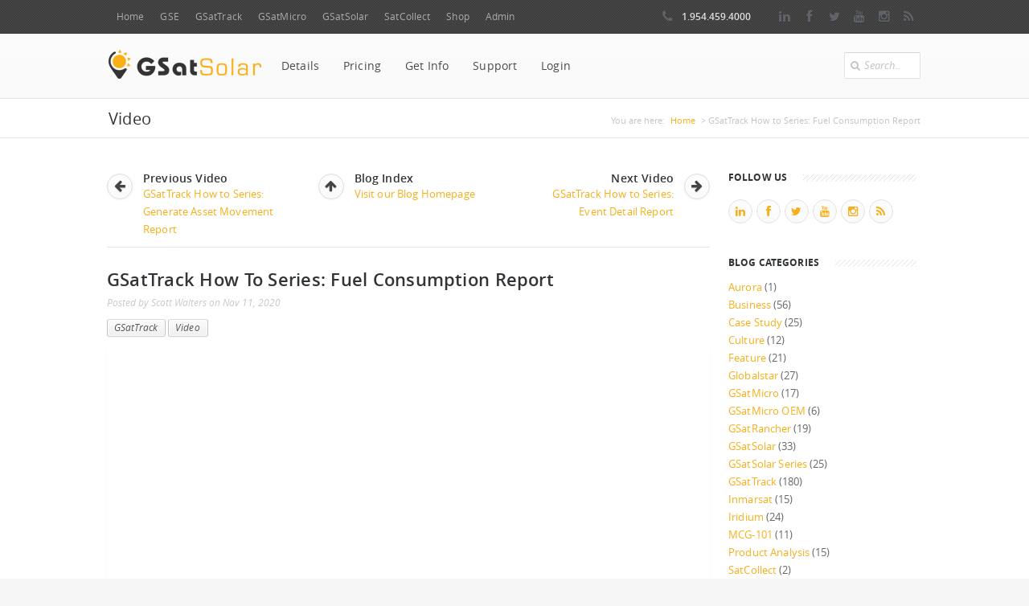

--- FILE ---
content_type: text/html; charset=utf-8
request_url: https://www.gsatsolar.com/community/videos/gsattrack-how-series-fuel-consumption-report
body_size: 9451
content:
<!DOCTYPE html>

<html lang="en" dir="ltr"
  xmlns:content="http://purl.org/rss/1.0/modules/content/"
  xmlns:dc="http://purl.org/dc/terms/"
  xmlns:foaf="http://xmlns.com/foaf/0.1/"
  xmlns:og="http://ogp.me/ns#"
  xmlns:rdfs="http://www.w3.org/2000/01/rdf-schema#"
  xmlns:sioc="http://rdfs.org/sioc/ns#"
  xmlns:sioct="http://rdfs.org/sioc/types#"
  xmlns:skos="http://www.w3.org/2004/02/skos/core#"
  xmlns:xsd="http://www.w3.org/2001/XMLSchema#">
<head>
<meta name="viewport" content="width=device-width, initial-scale=1.0" />
<!--[if IE]><![endif]-->
<link rel="dns-prefetch" href="//ajax.googleapis.com" />
<link rel="preconnect" href="//ajax.googleapis.com" />
<link rel="dns-prefetch" href="//code.jquery.com" />
<link rel="preconnect" href="//code.jquery.com" />
<meta http-equiv="Content-Type" content="text/html; charset=utf-8" />
<link rel="shortcut icon" href="https://www.gsatsolar.com/sites/all/themes/boson/favicon.ico" type="image/vnd.microsoft.icon" />
<meta name="description" content="Scott helps us understand how Fuel Consumption Reporting can assist managers and fleet coordinators connect the dots between asset usage and fuel costs." />
<meta name="keywords" content="iridium, inmarsat, thuraya, mcg-101, micro, gsatmicro, satcollect, gps tracking, satellite tracking, engineering, telecommunications" />
<meta name="robots" content="follow, index, noarchive, noimageindex" />
<meta name="rating" content="general" />
<meta name="generator" content="Drupal 7 (http://drupal.org)" />
<link rel="image_src" href="http://gsat.us/sites/all/themes/boson/logo.png" />
<link rel="canonical" href="https://www.gsatsolar.com/community/videos/gsattrack-how-series-fuel-consumption-report" />
<link rel="shortlink" href="https://www.gsatsolar.com/node/1285" />
<meta name="geo.position" content="26.097709;-80.141944" />
<meta name="geo.region" content="US-FL" />
<meta name="icbm" content="26.097709;-80.141944" />
<title>GSatTrack How to Series: Fuel Consumption Report | GSatSolar | Solar Powered Satellite Tracker</title>

<meta name="twitter:card" content="summary" />
<meta name="twitter:site" content="@GSatUS" />
<meta name="twitter:title" content="GSatTrack How to Series: Fuel Consumption Report | GSatSolar | Solar Powered Satellite Tracker" />

<!-- Global site tag (gtag.js) - Google Analytics --><script async src="https://www.googletagmanager.com/gtag/js?id=UA-45938510-8"></script><script>window.dataLayer = window.dataLayer || [];function gtag(){dataLayer.push(arguments);}gtag("js", new Date());gtag("config", "UA-45938510-8");</script>
<script type="application/ld+json">
{ "@context" : "https://schema.org",
  "@type" : "Organization",
      "url": "https://www.gsat.us",
      "logo": "https://www.gsat.us/sites/all/themes/boson/logo.png",
	  "contactPoint" : [
		{ "@type" : "ContactPoint",
		  "telephone" : "+1-954-459-4000",
		  "contactType" : "customer service"
    	} ],
	  "sameAs" : [ "https://www.facebook.com/GSatEng",
		"https://twitter.com/GSatUS",
		"https://www.linkedin.com/company/global-satellite-engineering"] 
}
</script>
<link href="https://www.gsat.us/images/branding/apple-touch-icon.png" rel="apple-touch-icon" />
<link href="https://www.gsat.us/images/branding/apple-touch-icon-76x76.png" rel="apple-touch-icon" sizes="76x76" />
<link href="https://www.gsat.us/images/branding/apple-touch-icon-120x120.png" rel="apple-touch-icon" sizes="120x120" />
<link href="https://www.gsat.us/images/branding/apple-touch-icon-152x152.png" rel="apple-touch-icon" sizes="152x152" />
<link href="https://www.gsat.us/images/branding/apple-touch-icon-180x180.png" rel="apple-touch-icon" sizes="180x180" />
<link href="https://www.gsat.us/images/branding/icon-hires.png" rel="icon" sizes="192x192" />
<link href="https://www.gsat.us/images/branding/icon-normal.png" rel="icon" sizes="128x128" />
<link type="text/css" rel="stylesheet" href="/sites/default/files/advagg_css/css__4CrVxOjESviqF5FtV6Xit3YmqyUAh4s-E51iklJIrvU__ZeNiuy6gf4Ndl-jKo830rLeqMJ4QLclAktCyeqkieZw__qz-dRxdWXVq-jZrCRzc8Dw9WMk-hNw56k0jFUGrZu44.css" media="all" />
<script src="//ajax.googleapis.com/ajax/libs/jquery/1.12.4/jquery.min.js"></script>
<script>
<!--//--><![CDATA[//><!--
window.jQuery || document.write("<script src='/sites/all/modules/jquery_update/replace/jquery/1.12/jquery.min.js'>\x3C/script>")
//--><!]]>
</script>
<script>
<!--//--><![CDATA[//><!--
jQuery.migrateMute=true;jQuery.migrateTrace=false;
//--><!]]>
</script>
<script src="//code.jquery.com/jquery-migrate-1.4.1.min.js"></script>
<script>
<!--//--><![CDATA[//><!--
window.jQuery && window.jQuery.migrateWarnings || document.write("<script src='/sites/all/modules/jquery_update/replace/jquery-migrate/1.4.1/jquery-migrate.min.js'>\x3C/script>")
//--><!]]>
</script>
<script src="/sites/default/files/advagg_js/js__UuwcVk6_ic7nH6jUTeblI1JljZVCdDX7H3oe9mL1Ruk__oVZZ-cccoXfVT68C3oOkIcsQOi2ZYkJETpwEwh2OG3k__qz-dRxdWXVq-jZrCRzc8Dw9WMk-hNw56k0jFUGrZu44.js"></script>
<script>
<!--//--><![CDATA[//><!--
jQuery.extend(Drupal.settings,{"basePath":"\/","pathPrefix":"","setHasJsCookie":0,"ajaxPageState":{"theme":"boson","theme_token":"sL3CilIzKhpbfXup_WHQZor_sV5VL073PLiqiwDXz4U","css":{"modules\/system\/system.base.css":1,"modules\/system\/system.menus.css":1,"modules\/system\/system.messages.css":1,"modules\/system\/system.theme.css":1,"modules\/aggregator\/aggregator.css":1,"sites\/all\/modules\/domain\/domain_nav\/domain_nav.css":1,"modules\/field\/theme\/field.css":1,"modules\/node\/node.css":1,"modules\/search\/search.css":1,"sites\/all\/modules\/ubercart\/uc_order\/uc_order.css":1,"sites\/all\/modules\/ubercart\/uc_product\/uc_product.css":1,"sites\/all\/modules\/ubercart\/uc_store\/uc_store.css":1,"modules\/user\/user.css":1,"sites\/all\/modules\/views\/css\/views.css":1,"sites\/all\/modules\/colorbox\/styles\/plain\/colorbox_style.css":1,"sites\/all\/modules\/ctools\/css\/ctools.css":1,"sites\/all\/themes\/boson\/css\/main.css":1,"sites\/all\/themes\/boson\/css\/color-scheme\/blue.css":1,"sites\/all\/libraries\/superfish\/css\/superfish.css":1,"sites\/all\/libraries\/superfish\/style\/boson.css":1,"sites\/all\/themes\/boson\/css\/responsive.css":1,"sites\/all\/themes\/boson\/css\/prettyPhoto.css":1},"js":{"\/\/ajax.googleapis.com\/ajax\/libs\/jquery\/1.12.4\/jquery.min.js":1,"\/\/code.jquery.com\/jquery-migrate-1.4.1.min.js":1,"misc\/jquery-extend-3.4.0.js":1,"misc\/jquery-html-prefilter-3.5.0-backport.js":1,"misc\/jquery.once.js":1,"misc\/drupal.js":1,"sites\/all\/modules\/jquery_update\/js\/jquery_browser.js":1,"misc\/form-single-submit.js":1,"sites\/all\/modules\/entityreference\/js\/entityreference.js":1,"sites\/all\/libraries\/colorbox\/jquery.colorbox-min.js":1,"sites\/all\/libraries\/DOMPurify\/purify.min.js":1,"sites\/all\/modules\/colorbox\/js\/colorbox.js":1,"sites\/all\/modules\/colorbox\/styles\/plain\/colorbox_style.js":1,"sites\/all\/libraries\/superfish\/jquery.bgiframe.min.js":1,"sites\/all\/libraries\/superfish\/jquery.hoverIntent.minified.js":1,"sites\/all\/libraries\/superfish\/sftouchscreen.js":1,"sites\/all\/libraries\/superfish\/sfsmallscreen.js":1,"sites\/all\/libraries\/superfish\/supposition.js":1,"sites\/all\/libraries\/superfish\/superfish.js":1,"sites\/all\/libraries\/superfish\/supersubs.js":1,"sites\/all\/modules\/superfish\/superfish.js":1,"sites\/all\/themes\/boson\/js\/jquery.prettyPhoto.js":1,"sites\/all\/themes\/boson\/js\/main.js":1}},"colorbox":{"opacity":"0.85","current":"{current} of {total}","previous":"\u00ab Prev","next":"Next \u00bb","close":"Close","maxWidth":"98%","maxHeight":"98%","fixed":true,"mobiledetect":true,"mobiledevicewidth":"480px","file_public_path":"\/sites\/default\/files","specificPagesDefaultValue":"admin*\nimagebrowser*\nimg_assist*\nimce*\nnode\/add\/*\nnode\/*\/edit\nprint\/*\nprintpdf\/*\nsystem\/ajax\nsystem\/ajax\/*"},"inEffects":["bounceIn","bounceInDown","bounceInUp","bounceInLeft","bounceInRight","fadeIn","fadeInUp","fadeInDown","fadeInLeft","fadeInRight","fadeInUpBig","fadeInDownBig","fadeInLeftBig","fadeInRightBig","flipInX","flipInY","foolishIn","lightSpeedIn","puffIn","rollIn","rotateIn","rotateInDownLeft","rotateInDownRight","rotateInUpLeft","rotateInUpRight","twisterInDown","twisterInUp","swap","swashIn","tinRightIn","tinLeftIn","tinUpIn","tinDownIn","vanishIn"],"outEffects":["bombRightOut","bombLeftOut","bounceOut","bounceOutDown","bounceOutUp","bounceOutLeft","bounceOutRight","fadeOut","fadeOutUp","fadeOutDown","fadeOutLeft","fadeOutRight","fadeOutUpBig","fadeOutDownBig","fadeOutLeftBig","fadeOutRightBig","flipOutX","flipOutY","foolishOut","hinge","holeOut","lightSpeedOut","puffOut","rollOut","rotateOut","rotateOutDownLeft","rotateOutDownRight","rotateOutUpLeft","rotateOutUpRight","rotateDown","rotateUp","rotateLeft","rotateRight","swashOut","tinRightOut","tinLeftOut","tinUpOut","tinDownOut","vanishOut"],"better_exposed_filters":{"views":{"tag_cloud":{"displays":{"block":{"filters":[]}}},"blog_2":{"displays":{"block_1":{"filters":[]},"block_2":{"filters":[]},"block_3":{"filters":[]}}}}},"superfish":[{"id":"3","sf":{"pathLevels":"0","animation":{"opacity":"show"},"speed":"\u0027fast\u0027","autoArrows":false,"dropShadows":false,"disableHI":false},"plugins":{"smallscreen":{"mode":"window_width","addSelected":false,"menuClasses":false,"hyperlinkClasses":false,"title":"GSE Network"},"supposition":true,"bgiframe":true,"supersubs":{"minWidth":"12","maxWidth":"27","extraWidth":1}}},{"id":"6","sf":{"delay":"100","animation":{"opacity":"show","height":"show"},"speed":"\u0027fast\u0027","autoArrows":false,"dropShadows":false,"disableHI":false},"plugins":{"touchscreen":{"mode":"always_active"},"smallscreen":{"mode":"window_width","addSelected":false,"menuClasses":false,"hyperlinkClasses":false,"includeClass_menu":"sf-select","title":"Menu"},"supposition":true,"bgiframe":false,"supersubs":{"minWidth":"12","maxWidth":"27","extraWidth":1}}}],"urlIsAjaxTrusted":{"\/community\/videos\/gsattrack-how-series-fuel-consumption-report":true}});
//--><!]]>
</script>

<!-- JS: FontAwesome Kit -->
<script src="https://kit.fontawesome.com/f3f3b9dda6.js"></script>
<!-- END: js -->
</head>
<body class="html not-front not-logged-in one-sidebar sidebar-first page-node page-node- page-node-1285 node-type-video domain-www-gsatsolar-com none" style="background-color:#f6f6f6;">
<!-- Google Tag Manager (noscript) -->
<noscript><iframe src="https://www.googletagmanager.com/ns.html?id=GTM-PSXMF4N"
height="0" width="0" style="display:none;visibility:hidden"></iframe></noscript>
<!-- End Google Tag Manager (noscript) -->
    <div class="mainboxed-none none">
		<div class="b-top-bar">
		<div class="layout">
			<!-- Some text -->
			<div class="wrap-left">
								  <div class="region region-top-left">
    <div id="block-superfish-3" class="block block-superfish">

    
  <div class="content">
    <ul id="superfish-3" class="menu sf-menu sf-menu-gse-network---expanded sf-horizontal sf-style-none sf-total-items-8 sf-parent-items-0 sf-single-items-8"><li id="menu-12591-3" class="first odd sf-item-1 sf-depth-1 sf-no-children"><a href="/" title="" class="sf-depth-1">Home</a></li><li id="menu-1640-3" class="middle even sf-item-2 sf-depth-1 sf-no-children"><a href="https://www.gsat.us" title="" class="sf-depth-1">GSE</a></li><li id="menu-1641-3" class="middle odd sf-item-3 sf-depth-1 sf-no-children"><a href="https://static.gsattrack.com" title="" class="sf-depth-1">GSatTrack</a></li><li id="menu-1642-3" class="middle even sf-item-4 sf-depth-1 sf-no-children"><a href="https://www.gsatmicro.com" title="" class="sf-depth-1">GSatMicro</a></li><li id="menu-27945-3" class="middle odd sf-item-5 sf-depth-1 sf-no-children"><a href="https://www.gsatsolar.com" title="" class="sf-depth-1">GSatSolar</a></li><li id="menu-1644-3" class="middle even sf-item-6 sf-depth-1 sf-no-children"><a href="https://www.satcollect.com" title="" class="sf-depth-1">SatCollect</a></li><li id="menu-1645-3" class="middle odd sf-item-7 sf-depth-1 sf-no-children"><a href="https://shop.gsat.us" title="" class="sf-depth-1">Shop</a></li><li id="menu-4182-3" class="last even sf-item-8 sf-depth-1 sf-no-children"><a href="/user?current=node/1285" title="" class="sf-depth-1">Admin</a></li></ul>  </div>
</div>
  </div>
				
			</div>
			<div class="wrap-right">
								  <div class="region region-top-right">
    <div id="block-block-2" class="block block-block">

    
  <div class="content">
    <span class="top-bar-phone"><span class="icon-phone"></span> 1.954.459.4000</span>
<div class="top-bar-social">
	<a class="lin" href="https://www.linkedin.com/company/global-satellite-engineering" rel="noopener noreferrer" target="blank"><i class="icon-linkedin"></i><span style="display:none;">LinkedIn</span></a>
	<a class="fb" href="https://www.facebook.com/GSatEng" rel="noopener noreferrer" target="blank"><i class="icon-facebook"></i><span style="display:none;">Facebook</span></a>
	<a class="tw" href="https://www.twitter.com/GSatUS" rel="noopener noreferrer" target="blank"><i class="icon-twitter"></i><span style="display:none;">Twitter</span></a>
	<a class="yt" href="https://www.youtube.com/channel/UCJPhZM0YhPRIQlQp2Q9leSQ" rel="noopener noreferrer" target="blank"><i class="icon-youtube"></i><span style="display:none;">Youtube</span></a>
	<a class="is" href="https://www.instagram.com/social.gse/" rel="noopener noreferrer" target="blank"><i class="icon-instagram"></i><span style="display:none;">Instagram</span></a>
	<a class="rss" href="https://www.gsat.us/rss.xml" rel="noopener noreferrer" target="blank"><i class="icon-rss"></i><span style="display:none;">RSS</span></a>
</div>  </div>
</div>
  </div>
				
			</div>
		</div>
	</div>
		<div class="header">
		<div class="layout clearfix">
			<div class="mob-layout wrap-left">

				<div class="brand">
															<div class="logo-img">
						<a href="/"><img src="https://www.gsatsolar.com/images/branding/logo_gsatsolar.png" alt="GSE Logo - Home" /></a>
					</div>
					
				</div>
				  <div class="region region-main-menu">
    <div id="block-superfish-6" class="block block-superfish b_sf_main_menu">

    
  <div class="content">
    <ul id="superfish-6" class="menu sf-menu sf-menu-menu-gse-gsatsolar sf-horizontal sf-style-boson sf-total-items-5 sf-parent-items-1 sf-single-items-4"><li id="menu-28694-6" class="first odd sf-item-1 sf-depth-1 sf-total-children-5 sf-parent-children-0 sf-single-children-5 menuparent"><a href="/details" title="" class="sf-depth-1 menuparent">Details</a><ul><li id="menu-29248-6" class="first odd sf-item-1 sf-depth-2 sf-no-children"><a href="/details/blog" title="" class="sf-depth-2">Blog</a></li><li id="menu-28328-6" class="middle even sf-item-2 sf-depth-2 sf-no-children"><a href="/details/features" class="sf-depth-2">Features</a></li><li id="menu-28685-6" class="middle odd sf-item-3 sf-depth-2 sf-no-children"><a href="/details/photos_press" title="" class="sf-depth-2">Photos &amp; Press</a></li><li id="menu-30911-6" class="middle even sf-item-4 sf-depth-2 sf-no-children"><a href="/details/research" title="" class="sf-depth-2">Research</a></li><li id="menu-28330-6" class="last odd sf-item-5 sf-depth-2 sf-no-children"><a href="/details/specifications" title="" class="sf-depth-2">Specifications</a></li></ul></li><li id="menu-28699-6" class="middle even sf-item-2 sf-depth-1 sf-no-children"><a href="/pricing" title="" class="sf-depth-1">Pricing</a></li><li id="menu-33711-6" class="middle odd sf-item-3 sf-depth-1 sf-no-children"><a href="/get-info" title="" class="sf-depth-1">Get Info</a></li><li id="menu-31508-6" class="middle even sf-item-4 sf-depth-1 sf-no-children"><a href="https://support.gsat.us/" title="" class="sf-depth-1">Support</a></li><li id="menu-29650-6" class="last odd sf-item-5 sf-depth-1 sf-no-children"><a href="https://www.gsattrack.com/Track" title="" class="sf-depth-1">Login</a></li></ul>  </div>
</div>
  </div>

			</div>
						<div class="b-search-form">

				<div class="input-wrap">

					  <div class="region region-search-box">
    <div id="block-search-form" class="block block-search equal pull-right ml-4">

    
  <div class="content">
    <form action="/community/videos/gsattrack-how-series-fuel-consumption-report" method="post" id="search-block-form" accept-charset="UTF-8"><div>
<div class="container-inline">
<i class="icon-search"></i>
<div class="form-item form-type-textfield form-item-search-block-form">
  <label class="element-invisible" for="edit-search-block-form--2">Search </label>
 <input title="Enter the terms you wish to search for." type="text" id="edit-search-block-form--2" name="search_block_form" value="Search.." onblur="setTimeout('closeResults()',2000); if (this.value == '') {this.value = '';}"  onfocus="if (this.value == 'Search..') {this.value = '';}"  size="15" maxlength="128" class="form-text" />
</div>
<input type="hidden" name="form_build_id" value="form-fGBMDX9Zcwz1lapK_q36V9ab0Rb1mNS9TzLHSNo_zYg" />
<input type="hidden" name="form_id" value="search_block_form" />
</div></div></form>  </div>
</div>
  </div>
				</div>

			</div>
			


		</div>


	</div>
		<div class="slider clearfix">
			</div>
	

	
	

	
		<div class="b-titlebar">
		<div class="layout">
			<ul class="crumbs">


				<h2 class="element-invisible">You are here</h2><ul class="crumbs"><li>You are here:</li> <a href="/">Home</a>  >  GSatTrack How to Series: Fuel Consumption Report</ul>
			</ul>
						<h1 class="tb1">
				Video&nbsp;</h1>
		</div>
	</div>
			
	
	
	

	
		<div class="content shortcodes  mid ">
		<div class="layout" style="padding-bottom: 1px;">

						<div class="row">
				<div class="row-item col-3_4">
										


																					<div class="tabs">
															</div>
							
																					  <div class="region region-content row-all">
    <div id="block-system-main" class="block block-system">

    
  <div class="content">
     
<div class="row">

				<div class="row-item col-3_4">
				
					<div class="post-preview" itemscope itemtype="http://schema.org/Article">
						                            <div class="blog_nav_buttons">
                            	                            	<div class="blog_nav_prev">
									                                    <div class="icon-box icon-box-left icon-box-blog">
                                        <h5>Previous Video</h5>
                                        <a href="/community/videos/gsattrack-how-series-generate-asset-movement-report"><i class='icon-arrow-left light'></i><span class='blog_nav_link'>GSatTrack How to Series: Generate Asset Movement Report</span></a>                                    </div>
                                    								</div>
                            	<div class="blog_nav_home">
                                    <div class="icon-box icon-box-center icon-box-blog">
										<h5>Blog Index</h5>
                                        <a href="/community/articles"><i class='icon-arrow-up light'></i><span class='blog_nav_link'>Visit our Blog Homepage</span></a>                                    </div>
								</div>
                            	<div class="blog_nav_next">
									                                    <div class="icon-box icon-box-right icon-box-blog">
                                        <h5>Next Video</h5>
                                        <a href="/community/videos/gsattrack-how-series-event-detail-report"><span class='blog_nav_link'>GSatTrack How to Series: Event Detail Report</span><i class='icon-arrow-right light'></i></a>                                    </div>
                                    								</div>
							</div>
						<!-- Post Title & Meta -->
						<h2 itemprop="name">GSatTrack How to Series: Fuel Consumption Report</h2>
												<div class="post-meta">
                        	<div class="post-meta-info">
							 Posted by <span itemprop="author" itemscope itemtype="http://schema.org/Person"><span itemprop="name" class="meta-author">Scott Walters</span></span>
							<span class="meta-date"> on <span itemprop="datePublished" content="2020-11-11">Nov 11, 2020</span></span>
                            </div>
                            <div class="post-meta-tags">
                                <span class="meta-tags">
                                <a href="/community/articles/gsattrack">GSatTrack</a> <a href="/community/articles/video">Video</a>                                 </span>
                            </div>
                            <div class="post-meta-comments">
                                <span class="meta-comment">
                                                                </span>
                            </div>
						</div>
						<!-- End Post Title & Meta -->
												<div class="element-wrap video-wrap">
							<iframe width="560" height="315" src="https://www.youtube.com/embed/rfo06nRD3vU" frameborder="0" allow="accelerometer; autoplay; encrypted-media; gyroscope; picture-in-picture" allowfullscreen></iframe>							
						</div>						
												
												<!-- End Post Image -->
						 <!-- body -->
<div class="field field-name-body field-type-text-with-summary field-label-hidden"><div class="field-items"><div class="field-item even" property="content:encoded"><p>Scott helps us understand how Fuel Consumption Reporting can assist managers and fleet coordinators connect the dots between asset usage and fuel costs. </p>
</div></div></div>
<div class="blog_author_info">
	<h6 class="block-title lined" style="padding-top:30px;">More Information</h6>
	<p>For general inquiries, please contact <a class="link" href="mailto:sales@gsat.us?Subject=Inquiry%20from%20GSat.us" target="_top">sales@gsat.us</a>. For more technical information, please contact <a class="link" href="mailto:support@gsat.us?Subject=Support%20Request%20from%20GSat.us" target="_top">support@gsat.us</a>. You may also call us at +1.954.459.4000</p>	
</div>
						<div class="clearfix"></div>	
					 </div>
			
				</div>
</div>
  </div>
</div>
  </div>



						</div>

												<!-- sidebar first -->
						<div class="row-item col-1_4 sidebar" id="sticky-anchor">

							  <div class="region region-sidebar-first">
    <div id="block-block-26" class="block block-block">

    
  <div class="content">
    <div class="title">
	<h2 class="block-title lined">Follow Us</h2>
</div>
<ul class="b-social m-varicolored">
	<li><a class="lin" href="http://www.linkedin.com/company/global-satellite-engineering"><i class="icon-linkedin"></i><span style="display:none;">LinkedIn</span></a></li>
	<li><a class="fb" href="http://www.facebook.com/GSatEng"><i class="icon-facebook"></i><span style="display:none;">Facebook</span></a></li>
	<li><a class="tw" href="http://www.twitter.com/GSatUS"><i class="icon-twitter"></i><span style="display:none;">Twitter</span></a></li>
	<li><a class="yt" href="http://www.youtube.com/channel/UCJPhZM0YhPRIQlQp2Q9leSQ"><i class="icon-youtube"></i><span style="display:none;">Youtube</span></a></li>
	<li><a class="is" href="https://www.instagram.com/social.gse/"><i class="icon-instagram"></i><span style="display:none;">Instagram</span></a></li>
	<li><a class="rss" href="http://www.gsat.us/rss.xml"><i class="icon-rss"></i><span style="display:none;">RSS</span></a></li>
</ul>  </div>
</div>
<div id="block-views-tag-cloud-block" class="block block-views">

    
  <div class="content">
    <div class="view view-tag-cloud view-id-tag_cloud view-display-id-block view-dom-id-cc928ee081f41e1dc8bdaf57e5baa8e0">
            <div class="view-header">
      <h2 class="block-title lined">Blog Categories</h2>
    </div>
  
  
  
      <div class="view-content">
        <div class="views-summary views-summary-unformatted">        <a href="/community/articles/aurora">Aurora</a>
          (1)
      </div>  <div class="views-summary views-summary-unformatted">        <a href="/community/articles/business">Business</a>
          (56)
      </div>  <div class="views-summary views-summary-unformatted">        <a href="/community/articles/case-study">Case Study</a>
          (25)
      </div>  <div class="views-summary views-summary-unformatted">        <a href="/community/articles/culture">Culture</a>
          (12)
      </div>  <div class="views-summary views-summary-unformatted">        <a href="/community/articles/feature">Feature</a>
          (21)
      </div>  <div class="views-summary views-summary-unformatted">        <a href="/community/articles/globalstar">Globalstar</a>
          (27)
      </div>  <div class="views-summary views-summary-unformatted">        <a href="/community/articles/gsatmicro">GSatMicro</a>
          (17)
      </div>  <div class="views-summary views-summary-unformatted">        <a href="/community/articles/gsatmicro-oem">GSatMicro OEM</a>
          (6)
      </div>  <div class="views-summary views-summary-unformatted">        <a href="/community/articles/gsatrancher">GSatRancher</a>
          (19)
      </div>  <div class="views-summary views-summary-unformatted">        <a href="/community/articles/gsatsolar">GSatSolar</a>
          (33)
      </div>  <div class="views-summary views-summary-unformatted">        <a href="/community/articles/gsatsolar-series">GSatSolar Series</a>
          (25)
      </div>  <div class="views-summary views-summary-unformatted">        <a href="/community/articles/gsattrack">GSatTrack</a>
          (180)
      </div>  <div class="views-summary views-summary-unformatted">        <a href="/community/articles/inmarsat">Inmarsat</a>
          (15)
      </div>  <div class="views-summary views-summary-unformatted">        <a href="/community/articles/iridium">Iridium</a>
          (24)
      </div>  <div class="views-summary views-summary-unformatted">        <a href="/community/articles/mcg-101">MCG-101</a>
          (11)
      </div>  <div class="views-summary views-summary-unformatted">        <a href="/community/articles/product-analysis">Product Analysis</a>
          (15)
      </div>  <div class="views-summary views-summary-unformatted">        <a href="/community/articles/satcollect">SatCollect</a>
          (2)
      </div>  <div class="views-summary views-summary-unformatted">        <a href="/community/articles/solution">Solution</a>
          (2)
      </div>  <div class="views-summary views-summary-unformatted">        <a href="/community/articles/technology">Technology</a>
          (9)
      </div>  <div class="views-summary views-summary-unformatted">        <a href="/community/articles/thuraya">Thuraya</a>
          (6)
      </div>  <div class="views-summary views-summary-unformatted">        <a href="/community/articles/video">Video</a>
          (91)
      </div>    </div>
  
  
  
  
  
  
</div>  </div>
</div>
<div id="block-views-blog-2-block-1" class="block block-views">

    
  <div class="content">
    <div class="view view-blog-2 view-id-blog_2 view-display-id-block_1 view-dom-id-82579cd6760dcdb74c1a48e149315731">
            <div class="view-header">
      <h2 class="block-title lined">Recent Blog Posts</h2>
    </div>
  
  
  
      <div class="view-content">
        <div>
      
          <div class="post-preview preview-medium">
						<!-- Post Title & Meta -->
						<h6><a href="/community/articles/gsatsolar-verifies-time-site-get-you-paid">GSatSolar Verifies Time on Site to Get You Paid</a></h6>
						<div class="post-meta">
							<span class="meta-date">November 28, 2025</span>
						</div>
					</div>    </div>
  <div>
      
          <div class="post-preview preview-medium">
						<!-- Post Title & Meta -->
						<h6><a href="/community/articles/gsatsolar-trailers-and-towables">GSatSolar for Trailers and Towables</a></h6>
						<div class="post-meta">
							<span class="meta-date">October 28, 2025</span>
						</div>
					</div>    </div>
  <div>
      
          <div class="post-preview preview-medium">
						<!-- Post Title & Meta -->
						<h6><a href="/community/articles/mileage-deductions-made-easy-gsattrack-drivers">Mileage Deductions Made Easy: GSatTrack for Drivers</a></h6>
						<div class="post-meta">
							<span class="meta-date">August 21, 2025</span>
						</div>
					</div>    </div>
    </div>
  
  
  
  
  
  
</div>  </div>
</div>
<div id="block-views-blog-2-block-2" class="block block-views">

    
  <div class="content">
    <div class="view view-blog-2 view-id-blog_2 view-display-id-block_2 post-preview preview-medium view-dom-id-3df6f6115e338539547fe24dbed57ffb">
            <div class="view-header">
      <h2 class="block-title lined">GSE Blog Archive</h2>
    </div>
  
  
  
      <div class="view-content">
      <div class="item-list">
  <ul class="views-summary">
      <li><a href="/community/articles/202511">November 2025</a>
              (1)
          </li>
      <li><a href="/community/articles/202510">October 2025</a>
              (1)
          </li>
      <li><a href="/community/articles/202508">August 2025</a>
              (1)
          </li>
      <li><a href="/community/articles/202505">May 2025</a>
              (1)
          </li>
      <li><a href="/community/articles/202502">February 2025</a>
              (1)
          </li>
      <li><a href="/community/articles/202412">December 2024</a>
              (2)
          </li>
      <li><a href="/community/articles/202410">October 2024</a>
              (1)
          </li>
      <li><a href="/community/articles/202408">August 2024</a>
              (1)
          </li>
      <li><a href="/community/articles/202407">July 2024</a>
              (3)
          </li>
      <li><a href="/community/articles/202406">June 2024</a>
              (1)
          </li>
      <li><a href="/community/articles/202405">May 2024</a>
              (1)
          </li>
      <li><a href="/community/articles/202404">April 2024</a>
              (3)
          </li>
    </ul>
</div>
    </div>
  
  
  
  
      <div class="view-footer">
      <p><a href="http://www.gsat.us/community/articles">View All Articles<i class="icon-chevron-sign-right" style="margin: 0 0 0 7px;"></i></a></p>
    </div>
  
  
</div>  </div>
</div>
  </div>
						</div>
						<!-- // sidebar first -->
						

					</div>

				</div>
			</div>

			<div class="content" id="prefooter">

				
				<div class="layout">

					

					<div class="row">

						

											</div>


					



										<div class="gap" style="height: 10px;"></div>
					  <div class="region region-bottom">
    <div id="block-block-47" class="block block-block">

    
  <div class="content">
     <ul class="rrssb-buttons">
  <li class="rrssb-email">
	<a href="mailto:?Subject=">
	  <span class="rrssb-icon">
		<svg xmlns="http://www.w3.org/2000/svg" width="24" height="24" viewBox="0 0 24 24"><path d="M21.386 2.614H2.614A2.345 2.345 0 0 0 .279 4.961l-.01 14.078a2.353 2.353 0 0 0 2.346 2.347h18.771a2.354 2.354 0 0 0 2.347-2.347V4.961a2.356 2.356 0 0 0-2.347-2.347zm0 4.694L12 13.174 2.614 7.308V4.961L12 10.827l9.386-5.866v2.347z"/></svg>
	  </span>
	  <span class="rrssb-text">email</span>
	</a>
  </li>
  <li class="rrssb-facebook">
	<a href="https://www.facebook.com/sharer/sharer.php?u=www.gsat.us/community/videos/gsattrack-how-series-fuel-consumption-report" class="popup" target="_blank" rel="noopener noreferrer">
	  <span class="rrssb-icon">
		<svg xmlns="http://www.w3.org/2000/svg" viewBox="0 0 29 29"><path d="M26.4 0H2.6C1.714 0 0 1.715 0 2.6v23.8c0 .884 1.715 2.6 2.6 2.6h12.393V17.988h-3.996v-3.98h3.997v-3.062c0-3.746 2.835-5.97 6.177-5.97 1.6 0 2.444.173 2.845.226v3.792H21.18c-1.817 0-2.156.9-2.156 2.168v2.847h5.045l-.66 3.978h-4.386V29H26.4c.884 0 2.6-1.716 2.6-2.6V2.6c0-.885-1.716-2.6-2.6-2.6z"/></svg>
	  </span>
	  <span class="rrssb-text">facebook</span>
	</a>
  </li>
  <li class="rrssb-linkedin">
	<a href="http://www.linkedin.com/shareArticle?mini=true&amp;url=www.gsat.us/community/videos/gsattrack-how-series-fuel-consumption-report&amp;title=Ridiculously%20Responsive%20Social%20Sharing%20Buttons&amp;summary=Responsive%20social%20icons%20by%20KNI%20Labs" class="popup" target="_blank" rel="noopener noreferrer">
	  <span class="rrssb-icon">
		<svg xmlns="http://www.w3.org/2000/svg" viewBox="0 0 28 28"><path d="M25.424 15.887v8.447h-4.896v-7.882c0-1.98-.71-3.33-2.48-3.33-1.354 0-2.158.91-2.514 1.802-.13.315-.162.753-.162 1.194v8.216h-4.9s.067-13.35 0-14.73h4.9v2.087c-.01.017-.023.033-.033.05h.032v-.05c.65-1.002 1.812-2.435 4.414-2.435 3.222 0 5.638 2.106 5.638 6.632zM5.348 2.5c-1.676 0-2.772 1.093-2.772 2.54 0 1.42 1.066 2.538 2.717 2.546h.032c1.71 0 2.77-1.132 2.77-2.546C8.056 3.593 7.02 2.5 5.344 2.5h.005zm-2.48 21.834h4.896V9.604H2.867v14.73z"/></svg>
	  </span>
	  <span class="rrssb-text">linkedin</span>
	</a>
  </li>
  <li class="rrssb-twitter">
	<a href="https://twitter.com/intent/tweet?text=www.gsat.us/community/videos/gsattrack-how-series-fuel-consumption-report" class="popup" target="_blank" rel="noopener noreferrer">
	  <span class="rrssb-icon">
		<svg xmlns="http://www.w3.org/2000/svg" viewBox="0 0 28 28"><path d="M24.253 8.756C24.69 17.08 18.297 24.182 9.97 24.62a15.093 15.093 0 0 1-8.86-2.32c2.702.18 5.375-.648 7.507-2.32a5.417 5.417 0 0 1-4.49-3.64c.802.13 1.62.077 2.4-.154a5.416 5.416 0 0 1-4.412-5.11 5.43 5.43 0 0 0 2.168.387A5.416 5.416 0 0 1 2.89 4.498a15.09 15.09 0 0 0 10.913 5.573 5.185 5.185 0 0 1 3.434-6.48 5.18 5.18 0 0 1 5.546 1.682 9.076 9.076 0 0 0 3.33-1.317 5.038 5.038 0 0 1-2.4 2.942 9.068 9.068 0 0 0 3.02-.85 5.05 5.05 0 0 1-2.48 2.71z"/></svg>
	  </span>
	  <span class="rrssb-text">twitter</span>
	</a>
  </li>
</ul>  </div>
</div>
  </div>
					


				</div>
				

			</div>
						<div class="footer" id="footer">
												<div class="footer-top"></div>
								<div class="b-widgets">
					<div class="layout">
						<div class="row">

							<div class="row-item col-1_4">

																  <div class="region region-footer-firstcolumn">
    <div id="block-block-50" class="block block-block">

    
  <div class="content">
    <p><img alt="Global Satellite Engineering Logo" src="/sites/all/themes/boson/logo.png" style="width: 140px; height: 40px;" /></p>
  </div>
</div>
  </div>
															</div>

							<div class="row-item col-1_4">
																  <div class="region region-footer-secondcolumn">
    <div id="block-views-blog-2-block-3" class="block block-views">

    <h2 class="block-title" >GSE Blog</h2>
  
  <div class="content">
    <div class="view view-blog-2 view-id-blog_2 view-display-id-block_3 post-preview preview-medium view-dom-id-bff5f37af4a677cd7376e69823e6d255">
        
  
  
      <div class="view-content">
      <div class="item-list">
  <ul class="views-summary">
      <li><a href="/community/articles/202511">November 2025</a>
              (1)
          </li>
      <li><a href="/community/articles/202510">October 2025</a>
              (1)
          </li>
      <li><a href="/community/articles/202508">August 2025</a>
              (1)
          </li>
      <li><a href="/community/articles/202505">May 2025</a>
              (1)
          </li>
      <li><a href="/community/articles/202502">February 2025</a>
              (1)
          </li>
      <li><a href="/community/articles/202412">December 2024</a>
              (2)
          </li>
    </ul>
</div>
    </div>
  
  
  
  
  
  
</div>  </div>
</div>
  </div>
								
							</div>


							<div class="row-item col-1_4">

																  <div class="region region-footer-thirdcolumn">
    <div id="block-block-32" class="block block-block">

    <h2 class="block-title" >Support</h2>
  
  <div class="content">
    <ul class="b-list just-links m-dark">
<li>
		<a href="https://www.gsat.us/contact">Contact Us</a></li>
<li>
		<a href="https://www.gsat.us/support/documentation">Documentation</a></li>
<!--<li><p>		<a href="https://www.gsat.us/support/downloads">Downloads</a></li>
<li>
		<a href="https://www.gsat.us/support/technical-support">Technical Support</a></li>
<li>
		<a href="https://www.gsat.us/support/faq">FAQ</a></li>
<p>-->
<li>
		<a href="https://www.gsattrack.com/wiki/" target="blank" rel="noopener noreferrer">Tracking WIKI</a></li>
</ul>
  </div>
</div>
<div id="block-block-38" class="block block-block">

    <h2 class="block-title" >News</h2>
  
  <div class="content">
    <ul class="b-list just-links m-dark">
<li>
		<a href="https://www.gsat.us/company/news">News Archive</a></li>
</ul>
  </div>
</div>
  </div>
								
							</div>


							<div class="row-item col-1_4">

																  <div class="region region-footer-fourthcolumn">
    <div id="block-block-6" class="block block-block">

    <h2 class="block-title" >About</h2>
  
  <div class="content">
    <ul class="b-list just-links m-dark">
<li>
		<a href="https://www.gsat.us/company/about-gse">About Us</a></li>
<li>
		<a href="https://www.gsat.us/company/team">Meet Our Team</a></li>
<li>
		<a href="https://www.gsat.us/company/careers">Careers</a></li>
<li>
		<a href="https://www.gsat.us/privacy-statement">Privacy Statement</a></li>
<li>
		<a href="https://www.gsat.us/terms-use">Terms of Use</a></li>
<li>
		<a href="/dmca">DMCA Policy</a></li>
<li>
		<a href="/warranty-information">Warranty Information</a></li>
</ul>
  </div>
</div>
  </div>
															</div>

						</div>
					</div>
				</div>

				<div class="b-copyright">
					<div class="layout">
						<div class="f-a">
														  <div class="region region-footer-a">
    <div id="block-block-4" class="block block-block">

    
  <div class="content">
    <div class="footer-bar-social">
	<a class="lin" href="https://www.linkedin.com/company/global-satellite-engineering" rel="noopener noreferrer" target="blank"><i class="icon-linkedin"></i><span style="display:none;">LinkedIn</span></a>
	<a class="fb" href="https://www.facebook.com/GSatEng" rel="noopener noreferrer" target="blank"><i class="icon-facebook"></i><span style="display:none;">Facebook</span></a>
	<a class="tw" href="https://www.twitter.com/GSatUS" rel="noopener noreferrer" target="blank"><i class="icon-twitter"></i><span style="display:none;">Twitter</span></a>
	<a class="yt" href="https://www.youtube.com/channel/UCJPhZM0YhPRIQlQp2Q9leSQ" rel="noopener noreferrer" target="blank"><i class="icon-youtube"></i><span style="display:none;">Youtube</span></a>
	<a class="is" href="https://www.instagram.com/social.gse/" rel="noopener noreferrer" target="blank"><i class="icon-instagram"></i><span style="display:none;">Instagram</span></a>
	<a class="rss" href="https://www.gsat.us/rss.xml" rel="noopener noreferrer" target="blank"><i class="icon-rss"></i><span style="display:none;">RSS</span></a>
</div>
<div class="f_copy"><p><span class="copy">Copyright ©  2026 <a href="https://www.gsat.us">Global Satellite Engineering</a>. All Right Reserved.</span></p></div>  </div>
</div>
  </div>
													</div>
						<div class="f-b">
							
						</div>
					</div>
				</div>
							</div>
			

</div>
  <script src="https://www.gsat.us/sites/all/themes/boson/js/rrssb.js"></script>
</body>
</html>

